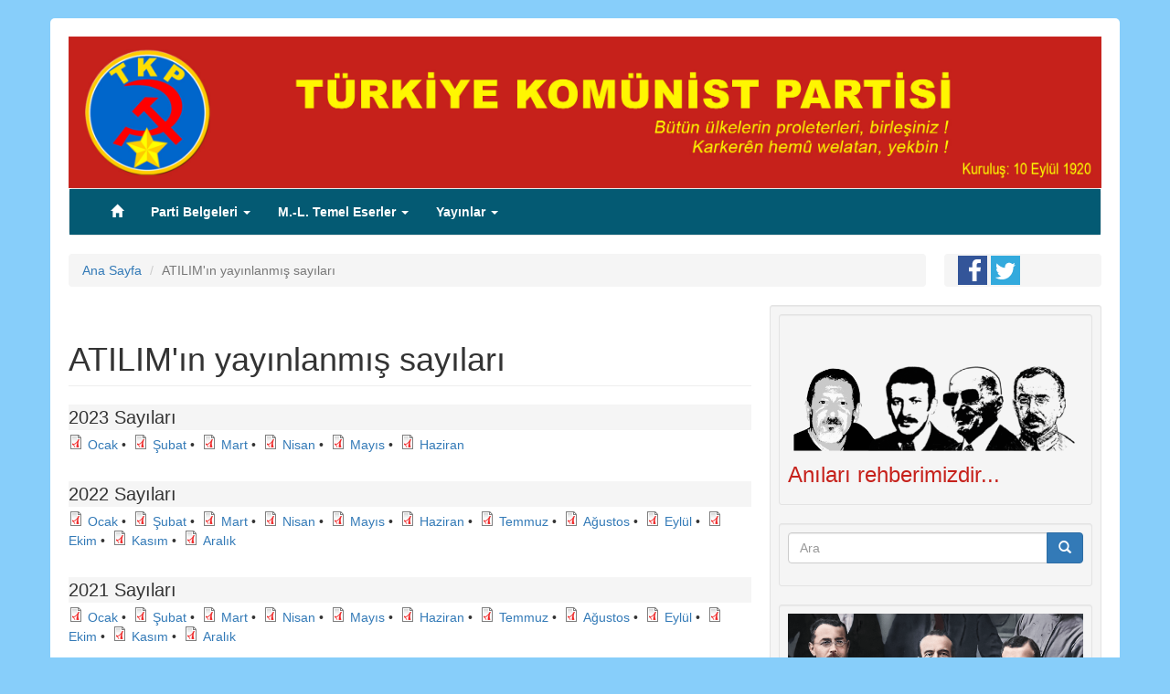

--- FILE ---
content_type: text/html; charset=utf-8
request_url: http://xn--trkiyekomnistpartisi-peci.org/?q=atilim-pdf
body_size: 9656
content:
<!DOCTYPE html PUBLIC "-//W3C//DTD XHTML+RDFa 1.0//EN"
  "http://www.w3.org/MarkUp/DTD/xhtml-rdfa-1.dtd">
<html lang="tr" dir="ltr" prefix="content: http://purl.org/rss/1.0/modules/content/ dc: http://purl.org/dc/terms/ foaf: http://xmlns.com/foaf/0.1/ rdfs: http://www.w3.org/2000/01/rdf-schema# sioc: http://rdfs.org/sioc/ns# sioct: http://rdfs.org/sioc/types# skos: http://www.w3.org/2004/02/skos/core# xsd: http://www.w3.org/2001/XMLSchema#">
<head profile="http://www.w3.org/1999/xhtml/vocab">
  <meta charset="utf-8">
  <meta name="viewport" content="width=device-width, initial-scale=1.0">
  <meta http-equiv="Content-Type" content="text/html; charset=utf-8" />
<link rel="shortcut icon" href="http://xn--trkiyekomnistpartisi-peci.org/sites/default/files/favicon.ico" type="image/vnd.microsoft.icon" />
<link rel="canonical" href="http://xn--trkiyekomnistpartisi-peci.org/?q=atilim-pdf" />
<link rel="shortlink" href="http://xn--trkiyekomnistpartisi-peci.org/?q=atilim-pdf" />
<meta property="og:site_name" content="Türkiye Komünist Partisi" />
<meta property="og:type" content="website" />
<meta property="og:url" content="http://xn--trkiyekomnistpartisi-peci.org/?q=atilim-pdf" />
<meta property="og:title" content="ATILIM&#039;ın yayınlanmış sayıları" />
<meta property="og:image" content="http://www.tkp-online.org/sites/default/files/default_images/TKP_LOGO.png" />
  <title>ATILIM'ın yayınlanmış sayıları | Türkiye Komünist Partisi</title>
  <style>
@import url("http://xn--trkiyekomnistpartisi-peci.org/modules/system/system.base.css?t6k9g1");
</style>
<style>
@import url("http://xn--trkiyekomnistpartisi-peci.org/modules/field/theme/field.css?t6k9g1");
@import url("http://xn--trkiyekomnistpartisi-peci.org/modules/node/node.css?t6k9g1");
@import url("http://xn--trkiyekomnistpartisi-peci.org/sites/all/modules/views/css/views.css?t6k9g1");
@import url("http://xn--trkiyekomnistpartisi-peci.org/sites/all/modules/ckeditor/css/ckeditor.css?t6k9g1");
</style>
<style>
@import url("http://xn--trkiyekomnistpartisi-peci.org/sites/all/modules/ctools/css/ctools.css?t6k9g1");
@import url("http://xn--trkiyekomnistpartisi-peci.org/sites/all/modules/lightbox2/css/lightbox.css?t6k9g1");
@import url("http://xn--trkiyekomnistpartisi-peci.org/sites/all/modules/addtoany/addtoany.css?t6k9g1");
</style>
<link type="text/css" rel="stylesheet" href="https://cdn.jsdelivr.net/npm/bootstrap@3.4.1/dist/css/bootstrap.css" media="all" />
<link type="text/css" rel="stylesheet" href="https://cdn.jsdelivr.net/npm/@unicorn-fail/drupal-bootstrap-styles@0.0.2/dist/3.3.1/7.x-3.x/drupal-bootstrap.css" media="all" />
<style>
@import url("http://xn--trkiyekomnistpartisi-peci.org/sites/all/themes/tkp/bootstrap/css/bootstrap.min.css?t6k9g1");
@import url("http://xn--trkiyekomnistpartisi-peci.org/sites/all/themes/tkp/css/style.css?t6k9g1");
</style>
  <!-- HTML5 element support for IE6-8 -->
  <!--[if lt IE 9]>
    <script src="//html5shiv.googlecode.com/svn/trunk/html5.js"></script>
  <![endif]-->
  <script src="http://xn--trkiyekomnistpartisi-peci.org/sites/all/modules/jquery_update/replace/jquery/2.2/jquery.min.js?v=2.2.4"></script>
<script src="http://xn--trkiyekomnistpartisi-peci.org/misc/jquery-extend-3.4.0.js?v=2.2.4"></script>
<script src="http://xn--trkiyekomnistpartisi-peci.org/misc/jquery-html-prefilter-3.5.0-backport.js?v=2.2.4"></script>
<script src="http://xn--trkiyekomnistpartisi-peci.org/misc/jquery.once.js?v=1.2"></script>
<script src="http://xn--trkiyekomnistpartisi-peci.org/misc/drupal.js?t6k9g1"></script>
<script src="http://xn--trkiyekomnistpartisi-peci.org/sites/all/modules/jquery_update/js/jquery_browser.js?v=0.0.1"></script>
<script src="http://xn--trkiyekomnistpartisi-peci.org/misc/form-single-submit.js?v=7.98"></script>
<script src="https://cdn.jsdelivr.net/npm/bootstrap@3.4.1/dist/js/bootstrap.js"></script>
<script src="http://xn--trkiyekomnistpartisi-peci.org/sites/default/files/languages/tr_eFlDuy00Uh6hb5GMYoAOCLF2KQ3-Crc_oOjSTzE4Qn4.js?t6k9g1"></script>
<script src="http://xn--trkiyekomnistpartisi-peci.org/sites/all/modules/lightbox2/js/lightbox.js?t6k9g1"></script>
<script>jQuery.extend(Drupal.settings, {"basePath":"\/","pathPrefix":"","setHasJsCookie":0,"ajaxPageState":{"theme":"tkp","theme_token":"80hgtT9OLVh5_6vVjyGQXteB7JYIuIR4t3Jot6xdGJc","js":{"sites\/all\/themes\/bootstrap\/js\/bootstrap.js":1,"sites\/all\/modules\/jquery_update\/replace\/jquery\/2.2\/jquery.min.js":1,"misc\/jquery-extend-3.4.0.js":1,"misc\/jquery-html-prefilter-3.5.0-backport.js":1,"misc\/jquery.once.js":1,"misc\/drupal.js":1,"sites\/all\/modules\/jquery_update\/js\/jquery_browser.js":1,"misc\/form-single-submit.js":1,"https:\/\/cdn.jsdelivr.net\/npm\/bootstrap@3.4.1\/dist\/js\/bootstrap.js":1,"public:\/\/languages\/tr_eFlDuy00Uh6hb5GMYoAOCLF2KQ3-Crc_oOjSTzE4Qn4.js":1,"sites\/all\/modules\/lightbox2\/js\/lightbox.js":1},"css":{"modules\/system\/system.base.css":1,"modules\/field\/theme\/field.css":1,"modules\/node\/node.css":1,"sites\/all\/modules\/views\/css\/views.css":1,"sites\/all\/modules\/ckeditor\/css\/ckeditor.css":1,"sites\/all\/modules\/ctools\/css\/ctools.css":1,"sites\/all\/modules\/lightbox2\/css\/lightbox.css":1,"sites\/all\/modules\/addtoany\/addtoany.css":1,"https:\/\/cdn.jsdelivr.net\/npm\/bootstrap@3.4.1\/dist\/css\/bootstrap.css":1,"https:\/\/cdn.jsdelivr.net\/npm\/@unicorn-fail\/drupal-bootstrap-styles@0.0.2\/dist\/3.3.1\/7.x-3.x\/drupal-bootstrap.css":1,"sites\/all\/themes\/tkp\/bootstrap\/css\/bootstrap.min.css":1,"sites\/all\/themes\/tkp\/css\/style.css":1}},"lightbox2":{"rtl":"0","file_path":"\/(\\w\\w\/)public:\/","default_image":"\/sites\/all\/modules\/lightbox2\/images\/brokenimage.jpg","border_size":10,"font_color":"000","box_color":"fff","top_position":"","overlay_opacity":"0.8","overlay_color":"000","disable_close_click":true,"resize_sequence":0,"resize_speed":400,"fade_in_speed":400,"slide_down_speed":600,"use_alt_layout":false,"disable_resize":false,"disable_zoom":false,"force_show_nav":false,"show_caption":true,"loop_items":false,"node_link_text":"View Image Details","node_link_target":false,"image_count":"Image !current of !total","video_count":"Video !current of !total","page_count":"Page !current of !total","lite_press_x_close":"press \u003Ca href=\u0022#\u0022 onclick=\u0022hideLightbox(); return FALSE;\u0022\u003E\u003Ckbd\u003Ex\u003C\/kbd\u003E\u003C\/a\u003E to close","download_link_text":"","enable_login":false,"enable_contact":false,"keys_close":"c x 27","keys_previous":"p 37","keys_next":"n 39","keys_zoom":"z","keys_play_pause":"32","display_image_size":"original","image_node_sizes":"()","trigger_lightbox_classes":"","trigger_lightbox_group_classes":"","trigger_slideshow_classes":"","trigger_lightframe_classes":"","trigger_lightframe_group_classes":"","custom_class_handler":0,"custom_trigger_classes":"","disable_for_gallery_lists":true,"disable_for_acidfree_gallery_lists":true,"enable_acidfree_videos":true,"slideshow_interval":5000,"slideshow_automatic_start":true,"slideshow_automatic_exit":true,"show_play_pause":true,"pause_on_next_click":false,"pause_on_previous_click":true,"loop_slides":false,"iframe_width":600,"iframe_height":400,"iframe_border":1,"enable_video":false,"useragent":"Mozilla\/5.0 (Macintosh; Intel Mac OS X 10_15_7) AppleWebKit\/537.36 (KHTML, like Gecko) Chrome\/131.0.0.0 Safari\/537.36; ClaudeBot\/1.0; +claudebot@anthropic.com)"},"urlIsAjaxTrusted":{"\/?q=atilim-pdf":true},"bootstrap":{"anchorsFix":1,"anchorsSmoothScrolling":1,"formHasError":1,"popoverEnabled":1,"popoverOptions":{"animation":1,"html":0,"placement":"right","selector":"","trigger":"click","triggerAutoclose":1,"title":"","content":"","delay":0,"container":"body"},"tooltipEnabled":1,"tooltipOptions":{"animation":1,"html":0,"placement":"auto left","selector":"","trigger":"hover focus","delay":0,"container":"body"}}});</script>
</head>
<body class="html not-front not-logged-in one-sidebar sidebar-first page-atilim-pdf" >
  <div id="skip-link">
    <a href="#main-content" class="element-invisible element-focusable">Ana içeriğe atla</a>
  </div>
    <div class="container">
    <header class="row">
        <div class="col-xs-12 col-sm-12 col-md-12">
                        <a href="/" title="T&uuml;rkiye Kom&uuml;nist Partisi">
              <img src="http://xn--trkiyekomnistpartisi-peci.org/sites/default/files/TKPWebBannerBold.JPG" alt="T&uuml;rkiye Kom&uuml;nist Partisi" /></a>
            
                    </div>
    </header>
  
    

  <div class="col-md-12">
    <nav class="row navbar navbar-default">
          <div class="container-fluid">
            <!-- Brand and toggle get grouped for better mobile display -->
            <div class="navbar-header">
              <button type="button" class="navbar-toggle collapsed" data-toggle="collapse" data-target="#bs-example-navbar-collapse-1">
                <span class="sr-only">Toggle navigation</span>
                <span class="icon-bar"></span>
                <span class="icon-bar"></span>
                <span class="icon-bar"></span>
              </button>
<!--               <a class="navbar-brand" href="#">Brand</a> -->
            </div>
        
            <!-- Collect the nav links, forms, and other content for toggling -->
            <div class="collapse navbar-collapse" id="bs-example-navbar-collapse-1">
              <ul class="nav navbar-nav">
                <li><a href="/"><span class="glyphicon glyphicon-home"</span><span class="sr-only">(current)</span></a></li>
                <li class="dropdown">
                  <a href="#" class="dropdown-toggle" data-toggle="dropdown" role="button" aria-expanded="false">Parti Belgeleri <span class="caret"></span></a>
                  <ul class="dropdown-menu" role="menu">
                    <li><a href="/?q=tuzuk">Tüzük</a></li>
                    <li><a href="/?q=program">Program</a></li>
                    <li class="divider"></li>
                    <li><a href="/?q=plenum-raporlari">Plenum Raporlar&#305;</a></li>
                    <li><a href="/?q=besinci-kongre-belgeleri">5. Kongre Belgeleri</a></li>                        
                    <li class="divider"></li>
                    <li><a href="/?q=degisik-belgeler">De&#287;i&#351;ik Belgeler</a></li>
                  </ul>
                </li>
                <li class="dropdown">
                  <a href="#" class="dropdown-toggle" data-toggle="dropdown" role="button" aria-expanded="false">M.-L. Temel Eserler <span class="caret"></span></a>
                  <ul class="dropdown-menu" role="menu">
                    <li><a href="/?q=marx-engels">K. Marx &amp; F. Engels</a></li>
                    <li><a href="/?q=lenin">V. &#304;. Lenin</a></li>
                    <li><a href="/?q=stalin">Y. V. Stalin</a></li>      
                    <li class="divider"></li>
                    <li><a href="/?q=gorki">Maksim Gorki</a></li>
                  </ul>
                </li>
                <li class="dropdown">
                  <a href="#" class="dropdown-toggle" data-toggle="dropdown" role="button" aria-expanded="false">Yay&#305;nlar <span class="caret"></span></a>
                  <ul class="dropdown-menu" role="menu">
                    <li><a href="/?q=atilim-pdf">ATILIM</a></li>     
                    <li class="divider"></li>
                    <li><a href="/?q=aciklamalar">A&ccedil;&#305;klamalar</a></li>
                    <li><a href="/?q=bildiriler">Bildiriler</a></li>
                    <li><a href="/?q=cagrilar">&Ccedil;a&#287;r&#305;lar</a></li>                        
                  </ul>
                </li>
              </ul>
            </div><!-- /.navbar-collapse -->
          </div><!-- /.container-fluid -->
    </nav>
  </div>

    <div class="row">
        <div class="col-xs-12 col-sm-12 col-md-10">            
            <ol class="breadcrumb"><li><a href="/">Ana Sayfa</a></li>
<li class="active">ATILIM'ın yayınlanmış sayıları</li>
</ol>        </div>
        <div class="col-xs-12 col-sm-12 col-md-2">
                        
            <ol class="social-media">
                <li><a target="_blank" href="https://www.facebook.com/ATILIM-T%C3%BCrkiye-Kom%C3%BCnist-Partisi-Merkez-Organ%C4%B1-107370069433076/"><img src="/sites/default/files/facebook.gif" /></a></li>
                <li><a target="_blank" href="https://twitter.com/TKP_online"><img src="/sites/default/files/twitter.gif" /></a></li>              
            </ol>
        </div>
    </div>


                    
                
    <div class="row">

        <section class="col-sm-8">
                    <a id="main-content"></a>
                                <h1 class="page-header">ATILIM'ın yayınlanmış sayıları</h1>
                                                                                              <div class="region region-content">
    <section id="block-system-main" class="block block-system clearfix">

      
  <div class="view view-atilim-pdf view-id-atilim_pdf view-display-id-page view-dom-id-e52b85e98f291565780c2293e18eec34">
        
  
  
      <div class="view-content">
        <div class="views-row views-row-1 views-row-odd views-row-first">
      
  <div class="views-field views-field-title">        <span class="field-content">2023 Sayıları</span>  </div>  
  <div class="views-field views-field-field-file">        <div class="field-content"><span class="file"><img class="file-icon" alt="PDF icon" title="application/pdf" src="/modules/file/icons/application-pdf.png" /> <a href="http://xn--trkiyekomnistpartisi-peci.org/sites/default/files/202301.pdf" type="application/pdf; length=951815" title="202301.pdf">Ocak</a></span>&nbsp;&bull;&nbsp;<span class="file"><img class="file-icon" alt="PDF icon" title="application/pdf" src="/modules/file/icons/application-pdf.png" /> <a href="http://xn--trkiyekomnistpartisi-peci.org/sites/default/files/202302.pdf" type="application/pdf; length=965764" title="202302.pdf">Şubat</a></span>&nbsp;&bull;&nbsp;<span class="file"><img class="file-icon" alt="PDF icon" title="application/pdf" src="/modules/file/icons/application-pdf.png" /> <a href="http://xn--trkiyekomnistpartisi-peci.org/sites/default/files/202303.pdf" type="application/pdf; length=1332015" title="202303.pdf">Mart</a></span>&nbsp;&bull;&nbsp;<span class="file"><img class="file-icon" alt="PDF icon" title="application/pdf" src="/modules/file/icons/application-pdf.png" /> <a href="http://xn--trkiyekomnistpartisi-peci.org/sites/default/files/202304.pdf" type="application/pdf; length=522274" title="202304.pdf">Nisan</a></span>&nbsp;&bull;&nbsp;<span class="file"><img class="file-icon" alt="PDF icon" title="application/pdf" src="/modules/file/icons/application-pdf.png" /> <a href="http://xn--trkiyekomnistpartisi-peci.org/sites/default/files/202305.pdf" type="application/pdf; length=369169" title="202305.pdf">Mayıs</a></span>&nbsp;&bull;&nbsp;<span class="file"><img class="file-icon" alt="PDF icon" title="application/pdf" src="/modules/file/icons/application-pdf.png" /> <a href="http://xn--trkiyekomnistpartisi-peci.org/sites/default/files/202306.pdf" type="application/pdf; length=323137" title="202306.pdf">Haziran</a></span></div>  </div>  </div>
  <div class="views-row views-row-2 views-row-even">
      
  <div class="views-field views-field-title">        <span class="field-content">2022 Sayıları</span>  </div>  
  <div class="views-field views-field-field-file">        <div class="field-content"><span class="file"><img class="file-icon" alt="PDF icon" title="application/pdf" src="/modules/file/icons/application-pdf.png" /> <a href="http://xn--trkiyekomnistpartisi-peci.org/sites/default/files/202201_0.pdf" type="application/pdf; length=497259" title="202201.pdf">Ocak</a></span>&nbsp;&bull;&nbsp;<span class="file"><img class="file-icon" alt="PDF icon" title="application/pdf" src="/modules/file/icons/application-pdf.png" /> <a href="http://xn--trkiyekomnistpartisi-peci.org/sites/default/files/202202.pdf" type="application/pdf; length=494777" title="202202.pdf">Şubat</a></span>&nbsp;&bull;&nbsp;<span class="file"><img class="file-icon" alt="PDF icon" title="application/pdf" src="/modules/file/icons/application-pdf.png" /> <a href="http://xn--trkiyekomnistpartisi-peci.org/sites/default/files/202203.pdf" type="application/pdf; length=520306" title="202203.pdf">Mart</a></span>&nbsp;&bull;&nbsp;<span class="file"><img class="file-icon" alt="PDF icon" title="application/pdf" src="/modules/file/icons/application-pdf.png" /> <a href="http://xn--trkiyekomnistpartisi-peci.org/sites/default/files/202204.pdf" type="application/pdf; length=498173" title="202204.pdf">Nisan</a></span>&nbsp;&bull;&nbsp;<span class="file"><img class="file-icon" alt="PDF icon" title="application/pdf" src="/modules/file/icons/application-pdf.png" /> <a href="http://xn--trkiyekomnistpartisi-peci.org/sites/default/files/202205.pdf" type="application/pdf; length=4628529" title="202205.pdf">Mayıs</a></span>&nbsp;&bull;&nbsp;<span class="file"><img class="file-icon" alt="PDF icon" title="application/pdf" src="/modules/file/icons/application-pdf.png" /> <a href="http://xn--trkiyekomnistpartisi-peci.org/sites/default/files/202206.pdf" type="application/pdf; length=349387" title="202206.pdf">Haziran</a></span>&nbsp;&bull;&nbsp;<span class="file"><img class="file-icon" alt="PDF icon" title="application/pdf" src="/modules/file/icons/application-pdf.png" /> <a href="http://xn--trkiyekomnistpartisi-peci.org/sites/default/files/202207.pdf" type="application/pdf; length=444766" title="202207.pdf">Temmuz</a></span>&nbsp;&bull;&nbsp;<span class="file"><img class="file-icon" alt="PDF icon" title="application/pdf" src="/modules/file/icons/application-pdf.png" /> <a href="http://xn--trkiyekomnistpartisi-peci.org/sites/default/files/202208.pdf" type="application/pdf; length=1159869" title="202208.pdf">Ağustos</a></span>&nbsp;&bull;&nbsp;<span class="file"><img class="file-icon" alt="PDF icon" title="application/pdf" src="/modules/file/icons/application-pdf.png" /> <a href="http://xn--trkiyekomnistpartisi-peci.org/sites/default/files/202209.pdf" type="application/pdf; length=1819189" title="202209.pdf">Eylül</a></span>&nbsp;&bull;&nbsp;<span class="file"><img class="file-icon" alt="PDF icon" title="application/pdf" src="/modules/file/icons/application-pdf.png" /> <a href="http://xn--trkiyekomnistpartisi-peci.org/sites/default/files/202210.pdf" type="application/pdf; length=504298" title="202210.pdf">Ekim</a></span>&nbsp;&bull;&nbsp;<span class="file"><img class="file-icon" alt="PDF icon" title="application/pdf" src="/modules/file/icons/application-pdf.png" /> <a href="http://xn--trkiyekomnistpartisi-peci.org/sites/default/files/202211.pdf" type="application/pdf; length=2004689" title="202211.pdf">Kasım</a></span>&nbsp;&bull;&nbsp;<span class="file"><img class="file-icon" alt="PDF icon" title="application/pdf" src="/modules/file/icons/application-pdf.png" /> <a href="http://xn--trkiyekomnistpartisi-peci.org/sites/default/files/202212.pdf" type="application/pdf; length=282378" title="202212.pdf">Aralık</a></span></div>  </div>  </div>
  <div class="views-row views-row-3 views-row-odd">
      
  <div class="views-field views-field-title">        <span class="field-content">2021 Sayıları</span>  </div>  
  <div class="views-field views-field-field-file">        <div class="field-content"><span class="file"><img class="file-icon" alt="PDF icon" title="application/pdf" src="/modules/file/icons/application-pdf.png" /> <a href="http://xn--trkiyekomnistpartisi-peci.org/sites/default/files/202101.pdf" type="application/pdf; length=774593" title="202101.pdf">Ocak</a></span>&nbsp;&bull;&nbsp;<span class="file"><img class="file-icon" alt="PDF icon" title="application/pdf" src="/modules/file/icons/application-pdf.png" /> <a href="http://xn--trkiyekomnistpartisi-peci.org/sites/default/files/202102.pdf" type="application/pdf; length=831349" title="202102.pdf">Şubat</a></span>&nbsp;&bull;&nbsp;<span class="file"><img class="file-icon" alt="PDF icon" title="application/pdf" src="/modules/file/icons/application-pdf.png" /> <a href="http://xn--trkiyekomnistpartisi-peci.org/sites/default/files/202103.pdf" type="application/pdf; length=783277" title="202103.pdf">Mart</a></span>&nbsp;&bull;&nbsp;<span class="file"><img class="file-icon" alt="PDF icon" title="application/pdf" src="/modules/file/icons/application-pdf.png" /> <a href="http://xn--trkiyekomnistpartisi-peci.org/sites/default/files/202104.pdf" type="application/pdf; length=859778" title="202104.pdf">Nisan</a></span>&nbsp;&bull;&nbsp;<span class="file"><img class="file-icon" alt="PDF icon" title="application/pdf" src="/modules/file/icons/application-pdf.png" /> <a href="http://xn--trkiyekomnistpartisi-peci.org/sites/default/files/202105.pdf" type="application/pdf; length=874312" title="202105.pdf">Mayıs</a></span>&nbsp;&bull;&nbsp;<span class="file"><img class="file-icon" alt="PDF icon" title="application/pdf" src="/modules/file/icons/application-pdf.png" /> <a href="http://xn--trkiyekomnistpartisi-peci.org/sites/default/files/202106.pdf" type="application/pdf; length=748189" title="202106.pdf">Haziran</a></span>&nbsp;&bull;&nbsp;<span class="file"><img class="file-icon" alt="PDF icon" title="application/pdf" src="/modules/file/icons/application-pdf.png" /> <a href="http://xn--trkiyekomnistpartisi-peci.org/sites/default/files/202107.pdf" type="application/pdf; length=705418" title="202107.pdf">Temmuz</a></span>&nbsp;&bull;&nbsp;<span class="file"><img class="file-icon" alt="PDF icon" title="application/pdf" src="/modules/file/icons/application-pdf.png" /> <a href="http://xn--trkiyekomnistpartisi-peci.org/sites/default/files/202108.pdf" type="application/pdf; length=707135" title="202108.pdf">Ağustos</a></span>&nbsp;&bull;&nbsp;<span class="file"><img class="file-icon" alt="PDF icon" title="application/pdf" src="/modules/file/icons/application-pdf.png" /> <a href="http://xn--trkiyekomnistpartisi-peci.org/sites/default/files/202109.pdf" type="application/pdf; length=715712" title="202109.pdf">Eylül</a></span>&nbsp;&bull;&nbsp;<span class="file"><img class="file-icon" alt="PDF icon" title="application/pdf" src="/modules/file/icons/application-pdf.png" /> <a href="http://xn--trkiyekomnistpartisi-peci.org/sites/default/files/202110.pdf" type="application/pdf; length=693281" title="202110.pdf">Ekim</a></span>&nbsp;&bull;&nbsp;<span class="file"><img class="file-icon" alt="PDF icon" title="application/pdf" src="/modules/file/icons/application-pdf.png" /> <a href="http://xn--trkiyekomnistpartisi-peci.org/sites/default/files/202111_0.pdf" type="application/pdf; length=663378" title="202111.pdf">Kasım</a></span>&nbsp;&bull;&nbsp;<span class="file"><img class="file-icon" alt="PDF icon" title="application/pdf" src="/modules/file/icons/application-pdf.png" /> <a href="http://xn--trkiyekomnistpartisi-peci.org/sites/default/files/202112_0.pdf" type="application/pdf; length=493378" title="202112.pdf">Aralık</a></span></div>  </div>  </div>
  <div class="views-row views-row-4 views-row-even">
      
  <div class="views-field views-field-title">        <span class="field-content">2020 Sayıları</span>  </div>  
  <div class="views-field views-field-field-file">        <div class="field-content"><span class="file"><img class="file-icon" alt="PDF icon" title="application/pdf" src="/modules/file/icons/application-pdf.png" /> <a href="http://xn--trkiyekomnistpartisi-peci.org/sites/default/files/202001_0.pdf" type="application/pdf; length=546918" title="202001.pdf">Ocak</a></span>&nbsp;&bull;&nbsp;<span class="file"><img class="file-icon" alt="PDF icon" title="application/pdf" src="/modules/file/icons/application-pdf.png" /> <a href="http://xn--trkiyekomnistpartisi-peci.org/sites/default/files/202002.pdf" type="application/pdf; length=518365" title="202002.pdf">Şubat</a></span>&nbsp;&bull;&nbsp;<span class="file"><img class="file-icon" alt="PDF icon" title="application/pdf" src="/modules/file/icons/application-pdf.png" /> <a href="http://xn--trkiyekomnistpartisi-peci.org/sites/default/files/202003_0.pdf" type="application/pdf; length=590614" title="202003.pdf">Mart</a></span>&nbsp;&bull;&nbsp;<span class="file"><img class="file-icon" alt="PDF icon" title="application/pdf" src="/modules/file/icons/application-pdf.png" /> <a href="http://xn--trkiyekomnistpartisi-peci.org/sites/default/files/202004.pdf" type="application/pdf; length=535263" title="202004.pdf">Nisan</a></span>&nbsp;&bull;&nbsp;<span class="file"><img class="file-icon" alt="PDF icon" title="application/pdf" src="/modules/file/icons/application-pdf.png" /> <a href="http://xn--trkiyekomnistpartisi-peci.org/sites/default/files/202005.pdf" type="application/pdf; length=509681" title="202005.pdf">Mayıs</a></span>&nbsp;&bull;&nbsp;<span class="file"><img class="file-icon" alt="PDF icon" title="application/pdf" src="/modules/file/icons/application-pdf.png" /> <a href="http://xn--trkiyekomnistpartisi-peci.org/sites/default/files/202006.pdf" type="application/pdf; length=567105" title="202006.pdf">Haziran</a></span>&nbsp;&bull;&nbsp;<span class="file"><img class="file-icon" alt="PDF icon" title="application/pdf" src="/modules/file/icons/application-pdf.png" /> <a href="http://xn--trkiyekomnistpartisi-peci.org/sites/default/files/202007.pdf" type="application/pdf; length=511673" title="202007.pdf">Temmuz</a></span>&nbsp;&bull;&nbsp;<span class="file"><img class="file-icon" alt="PDF icon" title="application/pdf" src="/modules/file/icons/application-pdf.png" /> <a href="http://xn--trkiyekomnistpartisi-peci.org/sites/default/files/202008_0.pdf" type="application/pdf; length=440873" title="202008.pdf">Ağustos</a></span>&nbsp;&bull;&nbsp;<span class="file"><img class="file-icon" alt="PDF icon" title="application/pdf" src="/modules/file/icons/application-pdf.png" /> <a href="http://xn--trkiyekomnistpartisi-peci.org/sites/default/files/202009.pdf" type="application/pdf; length=1268541" title="202009.pdf">Eylül</a></span>&nbsp;&bull;&nbsp;<span class="file"><img class="file-icon" alt="PDF icon" title="application/pdf" src="/modules/file/icons/application-pdf.png" /> <a href="http://xn--trkiyekomnistpartisi-peci.org/sites/default/files/202010.pdf" type="application/pdf; length=641495" title="202010.pdf">Ekim</a></span>&nbsp;&bull;&nbsp;<span class="file"><img class="file-icon" alt="PDF icon" title="application/pdf" src="/modules/file/icons/application-pdf.png" /> <a href="http://xn--trkiyekomnistpartisi-peci.org/sites/default/files/202011.pdf" type="application/pdf; length=601442" title="202011.pdf">Kasım</a></span>&nbsp;&bull;&nbsp;<span class="file"><img class="file-icon" alt="PDF icon" title="application/pdf" src="/modules/file/icons/application-pdf.png" /> <a href="http://xn--trkiyekomnistpartisi-peci.org/sites/default/files/202012_0.pdf" type="application/pdf; length=778542" title="202012.pdf">Aralık</a></span></div>  </div>  </div>
  <div class="views-row views-row-5 views-row-odd">
      
  <div class="views-field views-field-title">        <span class="field-content">2019 Sayıları</span>  </div>  
  <div class="views-field views-field-field-file">        <div class="field-content"><span class="file"><img class="file-icon" alt="PDF icon" title="application/pdf" src="/modules/file/icons/application-pdf.png" /> <a href="http://xn--trkiyekomnistpartisi-peci.org/sites/default/files/201901.pdf" type="application/pdf; length=839813" title="201901.pdf">Ocak</a></span>&nbsp;&bull;&nbsp;<span class="file"><img class="file-icon" alt="PDF icon" title="application/pdf" src="/modules/file/icons/application-pdf.png" /> <a href="http://xn--trkiyekomnistpartisi-peci.org/sites/default/files/201902.pdf" type="application/pdf; length=817426" title="201902.pdf">Şubat</a></span>&nbsp;&bull;&nbsp;<span class="file"><img class="file-icon" alt="PDF icon" title="application/pdf" src="/modules/file/icons/application-pdf.png" /> <a href="http://xn--trkiyekomnistpartisi-peci.org/sites/default/files/201903.pdf" type="application/pdf; length=804167" title="201903.pdf">Mart</a></span>&nbsp;&bull;&nbsp;<span class="file"><img class="file-icon" alt="PDF icon" title="application/pdf" src="/modules/file/icons/application-pdf.png" /> <a href="http://xn--trkiyekomnistpartisi-peci.org/sites/default/files/201904.pdf" type="application/pdf; length=641619" title="201904.pdf">Nisan</a></span>&nbsp;&bull;&nbsp;<span class="file"><img class="file-icon" alt="PDF icon" title="application/pdf" src="/modules/file/icons/application-pdf.png" /> <a href="http://xn--trkiyekomnistpartisi-peci.org/sites/default/files/201905.pdf" type="application/pdf; length=1856997" title="201905.pdf">Mayıs</a></span>&nbsp;&bull;&nbsp;<span class="file"><img class="file-icon" alt="PDF icon" title="application/pdf" src="/modules/file/icons/application-pdf.png" /> <a href="http://xn--trkiyekomnistpartisi-peci.org/sites/default/files/201906.pdf" type="application/pdf; length=517498" title="201906.pdf">Haziran</a></span>&nbsp;&bull;&nbsp;<span class="file"><img class="file-icon" alt="PDF icon" title="application/pdf" src="/modules/file/icons/application-pdf.png" /> <a href="http://xn--trkiyekomnistpartisi-peci.org/sites/default/files/201907.pdf" type="application/pdf; length=479597" title="201907.pdf">Temmuz</a></span>&nbsp;&bull;&nbsp;<span class="file"><img class="file-icon" alt="PDF icon" title="application/pdf" src="/modules/file/icons/application-pdf.png" /> <a href="http://xn--trkiyekomnistpartisi-peci.org/sites/default/files/201908.pdf" type="application/pdf; length=430608" title="201908.pdf">Ağustos</a></span>&nbsp;&bull;&nbsp;<span class="file"><img class="file-icon" alt="PDF icon" title="application/pdf" src="/modules/file/icons/application-pdf.png" /> <a href="http://xn--trkiyekomnistpartisi-peci.org/sites/default/files/201909.pdf" type="application/pdf; length=483273" title="201909.pdf">Eylül</a></span>&nbsp;&bull;&nbsp;<span class="file"><img class="file-icon" alt="PDF icon" title="application/pdf" src="/modules/file/icons/application-pdf.png" /> <a href="http://xn--trkiyekomnistpartisi-peci.org/sites/default/files/201910.pdf" type="application/pdf; length=688784" title="201910.pdf">Ekim</a></span>&nbsp;&bull;&nbsp;<span class="file"><img class="file-icon" alt="PDF icon" title="application/pdf" src="/modules/file/icons/application-pdf.png" /> <a href="http://xn--trkiyekomnistpartisi-peci.org/sites/default/files/201911_0.pdf" type="application/pdf; length=552461" title="201911.pdf">Kasım</a></span>&nbsp;&bull;&nbsp;<span class="file"><img class="file-icon" alt="PDF icon" title="application/pdf" src="/modules/file/icons/application-pdf.png" /> <a href="http://xn--trkiyekomnistpartisi-peci.org/sites/default/files/201912_0.pdf" type="application/pdf; length=520562" title="201912.pdf">Aralık</a></span></div>  </div>  </div>
  <div class="views-row views-row-6 views-row-even">
      
  <div class="views-field views-field-title">        <span class="field-content">2018 Sayıları</span>  </div>  
  <div class="views-field views-field-field-file">        <div class="field-content"><span class="file"><img class="file-icon" alt="PDF icon" title="application/pdf" src="/modules/file/icons/application-pdf.png" /> <a href="http://xn--trkiyekomnistpartisi-peci.org/sites/default/files/201801_0.pdf" type="application/pdf; length=700582" title="201801.pdf">Ocak</a></span>&nbsp;&bull;&nbsp;<span class="file"><img class="file-icon" alt="PDF icon" title="application/pdf" src="/modules/file/icons/application-pdf.png" /> <a href="http://xn--trkiyekomnistpartisi-peci.org/sites/default/files/201802_0.pdf" type="application/pdf; length=458182" title="201802.pdf">Şubat</a></span>&nbsp;&bull;&nbsp;<span class="file"><img class="file-icon" alt="PDF icon" title="application/pdf" src="/modules/file/icons/application-pdf.png" /> <a href="http://xn--trkiyekomnistpartisi-peci.org/sites/default/files/201803.pdf" type="application/pdf; length=377661" title="201803.pdf">Mart</a></span>&nbsp;&bull;&nbsp;<span class="file"><img class="file-icon" alt="PDF icon" title="application/pdf" src="/modules/file/icons/application-pdf.png" /> <a href="http://xn--trkiyekomnistpartisi-peci.org/sites/default/files/201804.pdf" type="application/pdf; length=884074" title="201804.pdf">Nisan</a></span>&nbsp;&bull;&nbsp;<span class="file"><img class="file-icon" alt="PDF icon" title="application/pdf" src="/modules/file/icons/application-pdf.png" /> <a href="http://xn--trkiyekomnistpartisi-peci.org/sites/default/files/201805.pdf" type="application/pdf; length=780044" title="201805.pdf">Mayıs</a></span>&nbsp;&bull;&nbsp;<span class="file"><img class="file-icon" alt="PDF icon" title="application/pdf" src="/modules/file/icons/application-pdf.png" /> <a href="http://xn--trkiyekomnistpartisi-peci.org/sites/default/files/201806.pdf" type="application/pdf; length=833588" title="201806.pdf">Haziran</a></span>&nbsp;&bull;&nbsp;<span class="file"><img class="file-icon" alt="PDF icon" title="application/pdf" src="/modules/file/icons/application-pdf.png" /> <a href="http://xn--trkiyekomnistpartisi-peci.org/sites/default/files/201807.pdf" type="application/pdf; length=824430" title="201807.pdf">Temmuz</a></span>&nbsp;&bull;&nbsp;<span class="file"><img class="file-icon" alt="PDF icon" title="application/pdf" src="/modules/file/icons/application-pdf.png" /> <a href="http://xn--trkiyekomnistpartisi-peci.org/sites/default/files/201808_0.pdf" type="application/pdf; length=488587" title="201808.pdf">Ağustos</a></span>&nbsp;&bull;&nbsp;<span class="file"><img class="file-icon" alt="PDF icon" title="application/pdf" src="/modules/file/icons/application-pdf.png" /> <a href="http://xn--trkiyekomnistpartisi-peci.org/sites/default/files/201809_0.pdf" type="application/pdf; length=815867" title="201809.pdf">Eylül</a></span>&nbsp;&bull;&nbsp;<span class="file"><img class="file-icon" alt="PDF icon" title="application/pdf" src="/modules/file/icons/application-pdf.png" /> <a href="http://xn--trkiyekomnistpartisi-peci.org/sites/default/files/201810.pdf" type="application/pdf; length=1395634" title="201810.pdf">Ekim</a></span>&nbsp;&bull;&nbsp;<span class="file"><img class="file-icon" alt="PDF icon" title="application/pdf" src="/modules/file/icons/application-pdf.png" /> <a href="http://xn--trkiyekomnistpartisi-peci.org/sites/default/files/201811.pdf" type="application/pdf; length=639538" title="201811.pdf">Kasım</a></span>&nbsp;&bull;&nbsp;<span class="file"><img class="file-icon" alt="PDF icon" title="application/pdf" src="/modules/file/icons/application-pdf.png" /> <a href="http://xn--trkiyekomnistpartisi-peci.org/sites/default/files/201812.pdf" type="application/pdf; length=604762" title="201812.pdf">Aralık</a></span></div>  </div>  </div>
  <div class="views-row views-row-7 views-row-odd">
      
  <div class="views-field views-field-title">        <span class="field-content">2017 Sayıları</span>  </div>  
  <div class="views-field views-field-field-file">        <div class="field-content"><span class="file"><img class="file-icon" alt="PDF icon" title="application/pdf" src="/modules/file/icons/application-pdf.png" /> <a href="http://xn--trkiyekomnistpartisi-peci.org/sites/default/files/201701.pdf" type="application/pdf; length=1325023" title="201701.pdf">Ocak</a></span>&nbsp;&bull;&nbsp;<span class="file"><img class="file-icon" alt="PDF icon" title="application/pdf" src="/modules/file/icons/application-pdf.png" /> <a href="http://xn--trkiyekomnistpartisi-peci.org/sites/default/files/201702.pdf" type="application/pdf; length=1088651" title="201702.pdf">Şubat</a></span>&nbsp;&bull;&nbsp;<span class="file"><img class="file-icon" alt="PDF icon" title="application/pdf" src="/modules/file/icons/application-pdf.png" /> <a href="http://xn--trkiyekomnistpartisi-peci.org/sites/default/files/201703.pdf" type="application/pdf; length=418750" title="201703.pdf">Mart</a></span>&nbsp;&bull;&nbsp;<span class="file"><img class="file-icon" alt="PDF icon" title="application/pdf" src="/modules/file/icons/application-pdf.png" /> <a href="http://xn--trkiyekomnistpartisi-peci.org/sites/default/files/201704.pdf" type="application/pdf; length=481177" title="201704.pdf">Nisan</a></span>&nbsp;&bull;&nbsp;<span class="file"><img class="file-icon" alt="PDF icon" title="application/pdf" src="/modules/file/icons/application-pdf.png" /> <a href="http://xn--trkiyekomnistpartisi-peci.org/sites/default/files/201705.pdf" type="application/pdf; length=453700" title="201705.pdf">Mayıs</a></span>&nbsp;&bull;&nbsp;<span class="file"><img class="file-icon" alt="PDF icon" title="application/pdf" src="/modules/file/icons/application-pdf.png" /> <a href="http://xn--trkiyekomnistpartisi-peci.org/sites/default/files/201706.pdf" type="application/pdf; length=755700" title="201706.pdf">Haziran</a></span>&nbsp;&bull;&nbsp;<span class="file"><img class="file-icon" alt="PDF icon" title="application/pdf" src="/modules/file/icons/application-pdf.png" /> <a href="http://xn--trkiyekomnistpartisi-peci.org/sites/default/files/201707.pdf" type="application/pdf; length=825665" title="201707.pdf">Temmuz</a></span>&nbsp;&bull;&nbsp;<span class="file"><img class="file-icon" alt="PDF icon" title="application/pdf" src="/modules/file/icons/application-pdf.png" /> <a href="http://xn--trkiyekomnistpartisi-peci.org/sites/default/files/201708.pdf" type="application/pdf; length=416957" title="201708.pdf">Ağustos</a></span>&nbsp;&bull;&nbsp;<span class="file"><img class="file-icon" alt="PDF icon" title="application/pdf" src="/modules/file/icons/application-pdf.png" /> <a href="http://xn--trkiyekomnistpartisi-peci.org/sites/default/files/201709.pdf" type="application/pdf; length=1253070" title="201709.pdf">Eylül</a></span>&nbsp;&bull;&nbsp;<span class="file"><img class="file-icon" alt="PDF icon" title="application/pdf" src="/modules/file/icons/application-pdf.png" /> <a href="http://xn--trkiyekomnistpartisi-peci.org/sites/default/files/201710.pdf" type="application/pdf; length=930017" title="201710.pdf">Ekim</a></span>&nbsp;&bull;&nbsp;<span class="file"><img class="file-icon" alt="PDF icon" title="application/pdf" src="/modules/file/icons/application-pdf.png" /> <a href="http://xn--trkiyekomnistpartisi-peci.org/sites/default/files/201711.pdf" type="application/pdf; length=1158160" title="201711.pdf">Kasım</a></span>&nbsp;&bull;&nbsp;<span class="file"><img class="file-icon" alt="PDF icon" title="application/pdf" src="/modules/file/icons/application-pdf.png" /> <a href="http://xn--trkiyekomnistpartisi-peci.org/sites/default/files/201712_0.pdf" type="application/pdf; length=743767" title="201712.pdf">Aralık</a></span></div>  </div>  </div>
  <div class="views-row views-row-8 views-row-even">
      
  <div class="views-field views-field-title">        <span class="field-content">2016 Sayıları</span>  </div>  
  <div class="views-field views-field-field-file">        <div class="field-content"><span class="file"><img class="file-icon" alt="PDF icon" title="application/pdf" src="/modules/file/icons/application-pdf.png" /> <a href="http://xn--trkiyekomnistpartisi-peci.org/sites/default/files/201601.pdf" type="application/pdf; length=714851" title="201601.pdf">Ocak</a></span>&nbsp;&bull;&nbsp;<span class="file"><img class="file-icon" alt="PDF icon" title="application/pdf" src="/modules/file/icons/application-pdf.png" /> <a href="http://xn--trkiyekomnistpartisi-peci.org/sites/default/files/201602.pdf" type="application/pdf; length=596842" title="201602.pdf">Şubat</a></span>&nbsp;&bull;&nbsp;<span class="file"><img class="file-icon" alt="PDF icon" title="application/pdf" src="/modules/file/icons/application-pdf.png" /> <a href="http://xn--trkiyekomnistpartisi-peci.org/sites/default/files/201603.pdf" type="application/pdf; length=711110" title="201603.pdf">Mart</a></span>&nbsp;&bull;&nbsp;<span class="file"><img class="file-icon" alt="PDF icon" title="application/pdf" src="/modules/file/icons/application-pdf.png" /> <a href="http://xn--trkiyekomnistpartisi-peci.org/sites/default/files/201604_0.pdf" type="application/pdf; length=697053" title="201604.pdf">Nisan</a></span>&nbsp;&bull;&nbsp;<span class="file"><img class="file-icon" alt="PDF icon" title="application/pdf" src="/modules/file/icons/application-pdf.png" /> <a href="http://xn--trkiyekomnistpartisi-peci.org/sites/default/files/201605.pdf" type="application/pdf; length=909165" title="201605.pdf">Mayıs</a></span>&nbsp;&bull;&nbsp;<span class="file"><img class="file-icon" alt="PDF icon" title="application/pdf" src="/modules/file/icons/application-pdf.png" /> <a href="http://xn--trkiyekomnistpartisi-peci.org/sites/default/files/201606.pdf" type="application/pdf; length=403489" title="201606.pdf">Haziran</a></span>&nbsp;&bull;&nbsp;<span class="file"><img class="file-icon" alt="PDF icon" title="application/pdf" src="/modules/file/icons/application-pdf.png" /> <a href="http://xn--trkiyekomnistpartisi-peci.org/sites/default/files/201607.pdf" type="application/pdf; length=576500" title="201607.pdf">Temmuz</a></span>&nbsp;&bull;&nbsp;<span class="file"><img class="file-icon" alt="PDF icon" title="application/pdf" src="/modules/file/icons/application-pdf.png" /> <a href="http://xn--trkiyekomnistpartisi-peci.org/sites/default/files/201608_0.pdf" type="application/pdf; length=884534" title="201608.pdf">Ağustos</a></span>&nbsp;&bull;&nbsp;<span class="file"><img class="file-icon" alt="PDF icon" title="application/pdf" src="/modules/file/icons/application-pdf.png" /> <a href="http://xn--trkiyekomnistpartisi-peci.org/sites/default/files/201609.pdf" type="application/pdf; length=755119" title="201609.pdf">Eylül</a></span>&nbsp;&bull;&nbsp;<span class="file"><img class="file-icon" alt="PDF icon" title="application/pdf" src="/modules/file/icons/application-pdf.png" /> <a href="http://xn--trkiyekomnistpartisi-peci.org/sites/default/files/201610.pdf" type="application/pdf; length=718706" title="201610.pdf">Ekim</a></span>&nbsp;&bull;&nbsp;<span class="file"><img class="file-icon" alt="PDF icon" title="application/pdf" src="/modules/file/icons/application-pdf.png" /> <a href="http://xn--trkiyekomnistpartisi-peci.org/sites/default/files/201611.pdf" type="application/pdf; length=1634697" title="201611.pdf">Kasım</a></span>&nbsp;&bull;&nbsp;<span class="file"><img class="file-icon" alt="PDF icon" title="application/pdf" src="/modules/file/icons/application-pdf.png" /> <a href="http://xn--trkiyekomnistpartisi-peci.org/sites/default/files/201612.pdf" type="application/pdf; length=1883213" title="201612.pdf">Aralık</a></span></div>  </div>  </div>
  <div class="views-row views-row-9 views-row-odd">
      
  <div class="views-field views-field-title">        <span class="field-content">2015 Sayıları</span>  </div>  
  <div class="views-field views-field-field-file">        <div class="field-content"><span class="file"><img class="file-icon" alt="PDF icon" title="application/pdf" src="/modules/file/icons/application-pdf.png" /> <a href="http://xn--trkiyekomnistpartisi-peci.org/sites/default/files/201501.pdf" type="application/pdf; length=1191509" title="201501.pdf">Ocak</a></span>&nbsp;&bull;&nbsp;<span class="file"><img class="file-icon" alt="PDF icon" title="application/pdf" src="/modules/file/icons/application-pdf.png" /> <a href="http://xn--trkiyekomnistpartisi-peci.org/sites/default/files/201502.pdf" type="application/pdf; length=388568" title="201502.pdf">Şubat</a></span>&nbsp;&bull;&nbsp;<span class="file"><img class="file-icon" alt="PDF icon" title="application/pdf" src="/modules/file/icons/application-pdf.png" /> <a href="http://xn--trkiyekomnistpartisi-peci.org/sites/default/files/201503.pdf" type="application/pdf; length=712792" title="201503.pdf">Mart</a></span>&nbsp;&bull;&nbsp;<span class="file"><img class="file-icon" alt="PDF icon" title="application/pdf" src="/modules/file/icons/application-pdf.png" /> <a href="http://xn--trkiyekomnistpartisi-peci.org/sites/default/files/201504.pdf" type="application/pdf; length=509531" title="201504.pdf">Nisan</a></span>&nbsp;&bull;&nbsp;<span class="file"><img class="file-icon" alt="PDF icon" title="application/pdf" src="/modules/file/icons/application-pdf.png" /> <a href="http://xn--trkiyekomnistpartisi-peci.org/sites/default/files/201505.pdf" type="application/pdf; length=375371" title="201505.pdf">Mayıs</a></span>&nbsp;&bull;&nbsp;<span class="file"><img class="file-icon" alt="PDF icon" title="application/pdf" src="/modules/file/icons/application-pdf.png" /> <a href="http://xn--trkiyekomnistpartisi-peci.org/sites/default/files/201506.pdf" type="application/pdf; length=2102383" title="201506.pdf">Haziran</a></span>&nbsp;&bull;&nbsp;<span class="file"><img class="file-icon" alt="PDF icon" title="application/pdf" src="/modules/file/icons/application-pdf.png" /> <a href="http://xn--trkiyekomnistpartisi-peci.org/sites/default/files/201507.pdf" type="application/pdf; length=823626" title="201507.pdf">Temmuz</a></span>&nbsp;&bull;&nbsp;<span class="file"><img class="file-icon" alt="PDF icon" title="application/pdf" src="/modules/file/icons/application-pdf.png" /> <a href="http://xn--trkiyekomnistpartisi-peci.org/sites/default/files/201508.pdf" type="application/pdf; length=889170" title="201508.pdf">Ağustos</a></span>&nbsp;&bull;&nbsp;<span class="file"><img class="file-icon" alt="PDF icon" title="application/pdf" src="/modules/file/icons/application-pdf.png" /> <a href="http://xn--trkiyekomnistpartisi-peci.org/sites/default/files/201509_0.pdf" type="application/pdf; length=845051" title="201509.pdf">Eylül</a></span>&nbsp;&bull;&nbsp;<span class="file"><img class="file-icon" alt="PDF icon" title="application/pdf" src="/modules/file/icons/application-pdf.png" /> <a href="http://xn--trkiyekomnistpartisi-peci.org/sites/default/files/201510_0.pdf" type="application/pdf; length=1120945" title="201510.pdf">Ekim</a></span>&nbsp;&bull;&nbsp;<span class="file"><img class="file-icon" alt="PDF icon" title="application/pdf" src="/modules/file/icons/application-pdf.png" /> <a href="http://xn--trkiyekomnistpartisi-peci.org/sites/default/files/201511.pdf" type="application/pdf; length=1033591" title="201511.pdf">Kasım</a></span>&nbsp;&bull;&nbsp;<span class="file"><img class="file-icon" alt="PDF icon" title="application/pdf" src="/modules/file/icons/application-pdf.png" /> <a href="http://xn--trkiyekomnistpartisi-peci.org/sites/default/files/201512.pdf" type="application/pdf; length=847880" title="201512.pdf">Aralık</a></span></div>  </div>  </div>
  <div class="views-row views-row-10 views-row-even views-row-last">
      
  <div class="views-field views-field-title">        <span class="field-content">2014 Sayıları</span>  </div>  
  <div class="views-field views-field-field-file">        <div class="field-content"><span class="file"><img class="file-icon" alt="PDF icon" title="application/pdf" src="/modules/file/icons/application-pdf.png" /> <a href="http://xn--trkiyekomnistpartisi-peci.org/sites/default/files/201401.pdf" type="application/pdf; length=4918404" title="201401.pdf">Ocak</a></span>&nbsp;&bull;&nbsp;<span class="file"><img class="file-icon" alt="PDF icon" title="application/pdf" src="/modules/file/icons/application-pdf.png" /> <a href="http://xn--trkiyekomnistpartisi-peci.org/sites/default/files/201402.pdf" type="application/pdf; length=1392013" title="201402.pdf">Şubat</a></span>&nbsp;&bull;&nbsp;<span class="file"><img class="file-icon" alt="PDF icon" title="application/pdf" src="/modules/file/icons/application-pdf.png" /> <a href="http://xn--trkiyekomnistpartisi-peci.org/sites/default/files/201403.pdf" type="application/pdf; length=452834" title="201403.pdf">Mart</a></span>&nbsp;&bull;&nbsp;<span class="file"><img class="file-icon" alt="PDF icon" title="application/pdf" src="/modules/file/icons/application-pdf.png" /> <a href="http://xn--trkiyekomnistpartisi-peci.org/sites/default/files/201404.pdf" type="application/pdf; length=549963" title="201404.pdf">Nisan</a></span>&nbsp;&bull;&nbsp;<span class="file"><img class="file-icon" alt="PDF icon" title="application/pdf" src="/modules/file/icons/application-pdf.png" /> <a href="http://xn--trkiyekomnistpartisi-peci.org/sites/default/files/201405.pdf" type="application/pdf; length=890242" title="201405.pdf">Mayıs</a></span>&nbsp;&bull;&nbsp;<span class="file"><img class="file-icon" alt="PDF icon" title="application/pdf" src="/modules/file/icons/application-pdf.png" /> <a href="http://xn--trkiyekomnistpartisi-peci.org/sites/default/files/201406.pdf" type="application/pdf; length=677800" title="201406.pdf">Haziran</a></span>&nbsp;&bull;&nbsp;<span class="file"><img class="file-icon" alt="PDF icon" title="application/pdf" src="/modules/file/icons/application-pdf.png" /> <a href="http://xn--trkiyekomnistpartisi-peci.org/sites/default/files/201407.pdf" type="application/pdf; length=783715" title="201407.pdf">Temmuz</a></span>&nbsp;&bull;&nbsp;<span class="file"><img class="file-icon" alt="PDF icon" title="application/pdf" src="/modules/file/icons/application-pdf.png" /> <a href="http://xn--trkiyekomnistpartisi-peci.org/sites/default/files/201408.pdf" type="application/pdf; length=777807" title="201408.pdf">Ağustos</a></span>&nbsp;&bull;&nbsp;<span class="file"><img class="file-icon" alt="PDF icon" title="application/pdf" src="/modules/file/icons/application-pdf.png" /> <a href="http://xn--trkiyekomnistpartisi-peci.org/sites/default/files/201409.pdf" type="application/pdf; length=1571355" title="201409.pdf">Eylül</a></span>&nbsp;&bull;&nbsp;<span class="file"><img class="file-icon" alt="PDF icon" title="application/pdf" src="/modules/file/icons/application-pdf.png" /> <a href="http://xn--trkiyekomnistpartisi-peci.org/sites/default/files/201410.pdf" type="application/pdf; length=1018018" title="201410.pdf">Ekim</a></span>&nbsp;&bull;&nbsp;<span class="file"><img class="file-icon" alt="PDF icon" title="application/pdf" src="/modules/file/icons/application-pdf.png" /> <a href="http://xn--trkiyekomnistpartisi-peci.org/sites/default/files/201411.pdf" type="application/pdf; length=1656242" title="201411.pdf">Kasım</a></span>&nbsp;&bull;&nbsp;<span class="file"><img class="file-icon" alt="PDF icon" title="application/pdf" src="/modules/file/icons/application-pdf.png" /> <a href="http://xn--trkiyekomnistpartisi-peci.org/sites/default/files/201412.pdf" type="application/pdf; length=915235" title="201412.pdf">Aralık</a></span></div>  </div>  </div>
    </div>
  
      <div class="text-center"><ul class="pagination"><li class="active"><span>1</span></li>
<li><a title="2. sayfaya git" href="/?q=atilim-pdf&amp;page=1">2</a></li>
<li class="next"><a title="Sonraki sayfaya git" href="/?q=atilim-pdf&amp;page=1">sonraki ›</a></li>
<li class="pager-last"><a title="Son sayfaya git" href="/?q=atilim-pdf&amp;page=1">son »</a></li>
</ul></div>  
  
  
  
  
</div>
</section>
  </div>
        </section>

                  <aside class="col-sm-4" role="complementary">
              <div class="region region-sidebar-first well well-sm">
    <section id="block-block-1" class="block block-block clearfix">

      
  <h3><a href="/sites/default/files/tayfun_h_b_s-01.png" target="_blank"><img alt="Tayfun Benol, Mustafa Hayrullahoğlu, İsmail Bilen, Mustafa Suphi" src="/sites/default/files/tayfun_h_b_s-01.png" style="height:100%; width:100%" title="Tayfun Benol, Mustafa Hayrullahoğlu, İsmail Bilen, Mustafa Suphi" /></a><br />
<span style="color:#c6211b">Anıları rehberimizdir...</span></h3>

</section>
<section id="block-search-form" class="block block-search clearfix">

      
  <form class="form-search content-search" action="/?q=atilim-pdf" method="post" id="search-block-form" accept-charset="UTF-8"><div><div>
      <h2 class="element-invisible">Arama formu</h2>
    <div class="input-group"><input title="Aramak istediğiniz terimleri giriniz." placeholder="Ara" class="form-control form-text" type="text" id="edit-search-block-form--2" name="search_block_form" value="" size="15" maxlength="128" /><span class="input-group-btn"><button type="submit" class="btn btn-primary"><span class="icon glyphicon glyphicon-search" aria-hidden="true"></span>
</button></span></div><div class="form-actions form-wrapper form-group" id="edit-actions"><button class="element-invisible btn btn-primary form-submit" type="submit" id="edit-submit" name="op" value="Ara">Ara</button>
</div><input type="hidden" name="form_build_id" value="form-zpIM-jskixjTG7zFEmrOu6sedTOzJtScXIG50vdgllg" />
<input type="hidden" name="form_id" value="search_block_form" />
</div>
</div></form>
</section>
<section id="block-block-18" class="block block-block clearfix">

      
  <p><img alt="Mustafa Suphi ve Yoldaşları" src="/sites/default/files/MUSTAFA%20SUPHI%CC%87%20VE%20YOLDAS%CC%A7LARININ%20VASI%CC%87YETI%CC%87-%20TU%CC%88RKI%CC%87YE%20FEDERATI%CC%87F%20SOSYALI%CC%87ST%20CUMHURI%CC%87YETI%CC%87.png" style="height:100%; width:100%" title="Mustafa Suphi ve Yoldaşları" /></p>

</section>
<section id="block-block-9" class="block block-block clearfix">

      
  <p><a href="/sites/default/files/04_Program_Taslak_Rev_14_20250910_Son_Durum.pdf"><img alt="TKP Program Taslağı Rev. 14 10.09.2025" src="/sites/default/files/ProgramTaslak.png" style="height:100%; width:100%" title="TKP Program Taslağı Rev. 14 10.09.2024" /></a></p>

</section>
<section id="block-block-2" class="block block-block clearfix">

      
  <table border="0" cellpadding="0" cellspacing="0" style="width:100%">
<tbody>
<tr>
<td class="rtecenter"><a href="/?q=atilim-pdf"><img alt="ATILIM'ın yayınlanmış sayılarını görmek için tıkla" src="/sites/default/files/ATILIM210x45.gif" style="height:45px; width:210px" title="ATILIM'ın yayınlanmış sayılarını görmek için tıkla" /></a></td>
</tr>
<tr>
<td>
<h4 class="rtecenter">Oku, Okut, Yaygınlaştır</h4>
</td>
</tr>
</tbody>
</table>

</section>
<section id="block-views-atilim-ba-yaz-lar-block" class="block block-views clearfix">

        <h2 class="block-title">ATILIM Başyazıları</h2>
    
  <div class="view view-atilim-ba-yaz-lar- view-id-atilim_ba_yaz_lar_ view-display-id-block view-dom-id-b16e08e254b7df778c1715eb78e42f99">
        
  
  
      <div class="view-content">
        <div class="views-row views-row-1 views-row-odd views-row-first views-row-last">
      
  <div class="views-field views-field-title">        <span class="field-content"><a href="/?q=content/suru%C3%A7-katliam%C4%B1-katiller-konu%C5%9Fturulmal%C4%B1">Suruç Katliamı: Katiller konuşturulmalı</a></span>  </div>  
  <div class="views-field views-field-field-image">        <div class="field-content"><a href="/?q=content/suru%C3%A7-katliam%C4%B1-katiller-konu%C5%9Fturulmal%C4%B1"><img typeof="foaf:Image" class="img-responsive" src="http://xn--trkiyekomnistpartisi-peci.org/sites/default/files/styles/thumbnail/public/field/image/logo_atilim660x330_68.jpg?itok=Lw63cadi" width="100" height="50" alt="Türkiye Komünist Partisi Merkez Yayın Organı ATILIM" title="Türkiye Komünist Partisi Merkez Yayın Organı ATILIM" /></a></div>  </div>  
  <div class="views-field views-field-body">        <div class="field-content"><p>20 Temmuz 2015 tarihinde Suruç’ta 33 sosyalist genç IŞİD’in canlı bomba saldırısı sonucunda toprağa düştü. 150’den fazla kişi yaralandı. O dönemde IŞİD’i kimin kullandığı belli.</p></div>  </div>  </div>
    </div>
  
  
  
      
<div class="more-link">
  <a href="/?q=atilim-basyazilari">
    Devamı  </a>
</div>
  
  
  
</div>
</section>
<section id="block-views-karde-partiler-block" class="block block-views clearfix">

        <h2 class="block-title">Kardeş Partiler</h2>
    
  <div class="view view-karde-partiler view-id-karde_partiler view-display-id-block view-dom-id-43af35f3ba3bc3a1e37ddcf9fa522c5a">
        
  
  
      <div class="view-content">
        <div class="views-row views-row-1 views-row-odd views-row-first views-row-last">
      
  <div class="views-field views-field-title">        <span class="field-content"><a href="/?q=content/karde%C5%9F-kom%C3%BCnist-ve-i%CC%87%C5%9F%C3%A7i-partileri-merkez-komiteleri%E2%80%99nin-dikkatine">Kardeş Komünist ve İşçi Partileri Merkez Komiteleri’nin dikkatine</a></span>  </div>  
  <div class="views-field views-field-field-image">        <div class="field-content"><a href="/?q=content/karde%C5%9F-kom%C3%BCnist-ve-i%CC%87%C5%9F%C3%A7i-partileri-merkez-komiteleri%E2%80%99nin-dikkatine"><img typeof="foaf:Image" class="img-responsive" src="http://xn--trkiyekomnistpartisi-peci.org/sites/default/files/styles/thumbnail/public/default_images/tkp_9.png?itok=nMjHOHwm" alt="" /></a></div>  </div>  
  <div class="views-field views-field-body">        <div class="field-content"><p><strong>Kardeş Komünist ve İşçi Partileri Merkez Komiteleri’nin  dikkatine</strong></p>
<p><strong>Değerli yoldaşlar</strong></p></div>  </div>  </div>
    </div>
  
  
  
      
<div class="more-link">
  <a href="/?q=kardes-partiler">
    Devamı  </a>
</div>
  
  
  
</div>
</section>
<section id="block-views-archive-block" class="block block-views clearfix">

        <h2 class="block-title">Arşiv</h2>
    
  <div class="view view-archive view-id-archive view-display-id-block view-dom-id-5e49227c4f2f89a241ae6849a9e21400">
        
  
  
      <div class="view-content">
      <div class="item-list">
  <ul class="views-summary">
      <li><a href="/?q=archive/202511">Kasım 2025</a>
              (2)
          </li>
      <li><a href="/?q=archive/202510">Ekim 2025</a>
              (1)
          </li>
      <li><a href="/?q=archive/202509">Eylül 2025</a>
              (1)
          </li>
      <li><a href="/?q=archive/202508">Ağustos 2025</a>
              (1)
          </li>
      <li><a href="/?q=archive/202507">Temmuz 2025</a>
              (1)
          </li>
      <li><a href="/?q=archive/202506">Haziran 2025</a>
              (2)
          </li>
      <li><a href="/?q=archive/202505">Mayıs 2025</a>
              (2)
          </li>
      <li><a href="/?q=archive/202504">Nisan 2025</a>
              (2)
          </li>
      <li><a href="/?q=archive/202503">Mart 2025</a>
              (5)
          </li>
      <li><a href="/?q=archive/202501">Ocak 2025</a>
              (2)
          </li>
    </ul>
</div>
    </div>
  
      <div class="text-center"><ul class="pagination"><li class="active"><span>1</span></li>
<li><a title="2. sayfaya git" href="/?q=atilim-pdf&amp;page=1">2</a></li>
<li><a title="3. sayfaya git" href="/?q=atilim-pdf&amp;page=2">3</a></li>
<li><a title="4. sayfaya git" href="/?q=atilim-pdf&amp;page=3">4</a></li>
<li><a title="5. sayfaya git" href="/?q=atilim-pdf&amp;page=4">5</a></li>
<li><a title="6. sayfaya git" href="/?q=atilim-pdf&amp;page=5">6</a></li>
<li><a title="7. sayfaya git" href="/?q=atilim-pdf&amp;page=6">7</a></li>
<li><a title="8. sayfaya git" href="/?q=atilim-pdf&amp;page=7">8</a></li>
<li><a title="9. sayfaya git" href="/?q=atilim-pdf&amp;page=8">9</a></li>
<li class="pager-ellipsis disabled"><span>…</span></li>
<li class="next"><a title="Sonraki sayfaya git" href="/?q=atilim-pdf&amp;page=1">sonraki ›</a></li>
<li class="pager-last"><a title="Son sayfaya git" href="/?q=atilim-pdf&amp;page=10">son »</a></li>
</ul></div>  
  
  
  
  
</div>
</section>
<section id="block-block-7" class="block block-block clearfix">

      
  <p><a href="/sites/default/files/Datenschutzerkla%CC%88rung.pdf">Datenschutzerklärung</a></p>

</section>
  </div>
          </aside>  <!-- /#sidebar-first -->
            

        
    </div>

        <footer>
            <h3 class="footer-slogan">NEREDE B&#304;R YOLDA&#350; VARSA, TKP ORADADIR</h3>
            <h6>Haber ve yorumlar&#305;n&#305;z i&ccedil;in e-posta adresimiz: <a href="mailto:tkp.bilgi@gmail.com">tkp.bilgi(at)gmail.com</a></h6>
            <h6>1920 - 2025&nbsp;&nbsp;&bull;&nbsp;&nbsp;<a href="http://www.tkp-online.org">T&Uuml;RK&#304;YE KOM&Uuml;N&#304;ST PART&#304;S&#304;</a></h6>  
        </footer>        
</div>  <script src="http://xn--trkiyekomnistpartisi-peci.org/sites/all/themes/bootstrap/js/bootstrap.js?t6k9g1"></script>
</body>
</html>


--- FILE ---
content_type: text/css
request_url: http://xn--trkiyekomnistpartisi-peci.org/sites/all/themes/tkp/css/style.css?t6k9g1
body_size: 6669
content:
/*-----------------------------*/

* {
    -webkit-box-sizing: border-box;
    -moz-box-sizing: border-box;
    -ms-box-sizing: border-box;
    box-sizing: border-box;            
}

body {
    background: lightskyblue;    
}


.maintenance-page img {
  width: 100%;
}
.maintenance-page #content {
  padding-left: 30px;
  padding-right: 30px;
}

.container {
    padding: 0px 20px 10px;
    background: white;
    border-radius: 5px;
    margin-top: 20px;
    margin-bottom: 20px;   
}

.row {
    margin-left: -10px;
    margin-right: -10px;
}

.col-xs-1, .col-sm-1, .col-md-1, .col-lg-1, .col-xs-2, .col-sm-2, .col-md-2, .col-lg-2, .col-xs-3, .col-sm-3, .col-md-3, .col-lg-3, .col-xs-4, .col-sm-4, .col-md-4, .col-lg-4, .col-xs-5, .col-sm-5, .col-md-5, .col-lg-5, .col-xs-6, .col-sm-6, .col-md-6, .col-lg-6, .col-xs-7, .col-sm-7, .col-md-7, .col-lg-7, .col-xs-8, .col-sm-8, .col-md-8, .col-lg-8, .col-xs-9, .col-sm-9, .col-md-9, .col-lg-9, .col-xs-10, .col-sm-10, .col-md-10, .col-lg-10, .col-xs-11, .col-sm-11, .col-md-11, .col-lg-11, .col-xs-12, .col-sm-12, .col-md-12, .col-lg-12 {
  padding-right: 10px;
  padding-left: 10px;
}

header {
    margin-top: 20px;
}

header img {
    width: 100%;
}

nav.navbar-default div.container-fluid {
  background: #045a73;
  border-radius: 0px;
}
nav.navbar-default div.container-fluid a:link, nav.navbar-default div.container-fluid a:visited {
  color: #ffffff;
  font-weight: 600;
}

ul.dropdown-menu {
  background: #045a73;
}

ul.dropdown-menu > li > a:link, ul.dropdown-menu > li > a:visited {
    background: #045a73;
    color: #ffffff;    
}


ul.dropdown-menu li:hover, ul.dropdown-menu li:focus,
ul.dropdown-menu > li > a:hover, ul.dropdown-menu > li > a:focus {
    text-decoration: none;
    background: #223344;    
}


.social-media {
    padding: 2px 15px;
    margin-bottom: 20px;
    list-style: outside none none;
    background-color: #F5F5F5;
    border-radius: 4px;
}
.social-media > li {
    display: inline-block;
}
.social-media > li + li::before {
    padding: 0px 5px;
    color: #CCC;
    content: none;
}

section div.thumbnail {
  padding: 10px;
}

.article {
    padding-top: 30px;   
    padding-bottom: 30px;
    border-bottom: 1px dotted #000;
}
.article:first-child {
    padding-top: 0px;
}
.article:last-child {
    border-bottom: none;
}

.jumbotron {
    padding: 20px;
}

.container .jumbotron, .container-fluid .jumbotron {
    padding-right: 20px;
    padding-left: 20px;
}

.jumbotron p {
    margin-bottom: 15px;
    font-size: 14px;
    font-weight: 200;
}

.article.jumbotron figcaption h2 {
    margin-top: 0px;
}

.field-name-field-image img {  
    float: left;
}
.thumbnail > img, .thumbnail a > img {
    margin-right: 15px;
}


figure img:hover {
  opacity: 0.5;
  -webkit-transition: all .5s ease-in-out;
  -moz-transition: all .5s ease-in-out;
  -o-transition: all .5s ease-in-out;
  -ms-transition: all .5s ease-in-out;
  transition: all .5s ease-in-out;
}


figcaption h5 {
    text-decoration: underline;
    font-style: italic;
}

figcaption h3 {
    margin-top: 5px;
 }
figcaption h3 a:link, figcaption h3 a:visited {
     color: #045a73;
}

span.read-more a:link, span.read-more a:visited,
.more-link a:link, .more-link a:visited {
  color: #c6211b;
  font-style: italic;
}

.atilim img {
    padding-top: 10px;
    padding-left: 4px;
}

aside .thumbnail .caption {
    padding: inherit;
}
aside .anilar-figure img {
    padding-top: 5px;
}
aside .thumbnail h3.anilar-caption {
    background: #045a73;
    color: #ffffff;
    margin: 0px;
    padding: 0px 0px 0px 5px;
}

div.field-name-field-tags {
    padding-top: 1em;
    margin-top: 1em;
    margin-bottom: 1em;
    border-top: 1px solid #045a73;
}

.field-name-field-tags div.field-item {
    display: inline-block;
    margin-right: 5px;
}
.field-name-field-tags div.field-item:after {
    content: ", ";
}
.field-name-field-tags div.field-item:last-child:after {
    content: none;
}

.field-name-field-category, .field-name-field-author {
  font-size: small;
  font-weight: 600;
  margin-bottom: 5px;
}
.field-name-field-category a:link:before {
  content: url(/sites/default/files/RotesQuadrat.png) " ";
}
.field-name-field-author a:link:before {
  content: url(/sites/default/files/SchwarzesQuadrat.png) " ";
}


footer {
    text-align: center;
    border-top: 10px solid #045a73;
}
footer h3, footer .h3 {
    letter-spacing: -1;
    font-weight: 700;
    color: #c6211b;
}

aside section.block {
  min-height: 20px;
  padding: 9px;
  margin-bottom: 20px;
  background-color: #f5f5f5;
  border: 1px solid #e3e3e3;
  border-radius: 3px;
  -webkit-box-shadow: inset 0 1px 1px rgba(0, 0, 0, .05);
          box-shadow: inset 0 1px 1px rgba(0, 0, 0, .05);
}


img.file-icon {
  display: none;
}

.view-atilim-pdf .views-field-title,
.view-t-z-k .views-field-title,
.view-program .views-field-title,
.view-plenum-raporlari .views-field-title,
.view-besinci-kongre-belgeleri .view-field-title {
  font-size: 20px;
  margin-bottom: 5px;
  background: #f5f5f5;
}
.view-atilim-pdf .views-row,
.view-t-z-k .views-row,
.view-program .views-row,
.view-plenum-raporlari .views-row,
.view-besinci-kongre-belgeleri .view-row {
  margin-bottom: 30px;
}

.view-content span.file a:before {
  content: url(/sites/default/files/file-icon.png);
  margin-right: 5px;
}


aside div.views-field-title {
  margin-bottom: 10px;
}

aside .views-field-field-image img {
  float: left;
  margin-right: 10px;
} 



@-webkit-keyframes marquee {
    0%   { text-indent: 100% }
    100% { text-indent: -100% }
}
@-moz-keyframes marquee {
    0%   { text-indent: 100% }
    100% { text-indent: -100% }
}
@-ms-keyframes marquee {
    0%   { text-indent: 100% }
    100% { text-indent: -100% }
}
@keyframes marquee {
     0%   { text-indent: 100% }
     100% { text-indent: -100% }
}

.marquee {
     width: auto;
     margin-top: 5px;
     padding: 2px;
     overflow: hidden;
     white-space: wrap;
     background: #045a73;
     color: #ffffff;
     -webkit-animation: marquee 10s linear infinite;     
     -moz-animation: marquee 10s linear infinite;
     -ms-animation: marquee 10s linear infinite;
     animation: marquee 20s linear infinite;
}

.marquee:hover {
     -webkit-animation-play-state: paused;
     -moz-animation-play-state: paused;
     -ms-animation-play-state: paused; 
     animation-play-state: paused;
}
